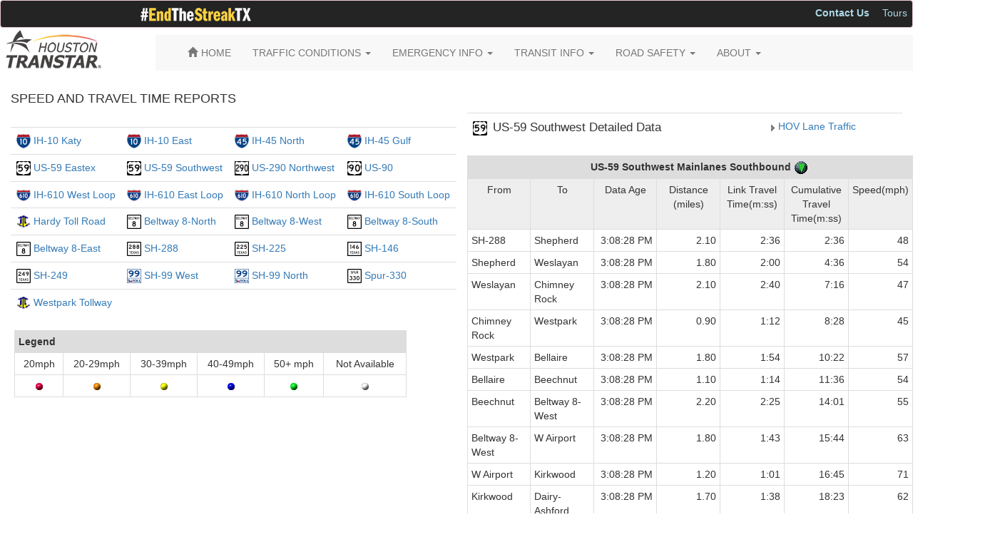

--- FILE ---
content_type: text/css
request_url: https://traffic.houstontranstar.org/resources/css/social24gray.css
body_size: 246
content:
.icoSocial24 {background:transparent url(../images/sprites/social24gray.png) no-repeat;height:24px;width:24px;display:inline-block;vertical-align:middle;}
.instagram {background-position: -338px -26px}
.facebook {background-position: -286px -26px}
.twitter {background-position: -312px -26px}
.google {background-position: -52px 0}
.youtube {background-position: -78px -26px}
.rss {background-position: -468px -26px}